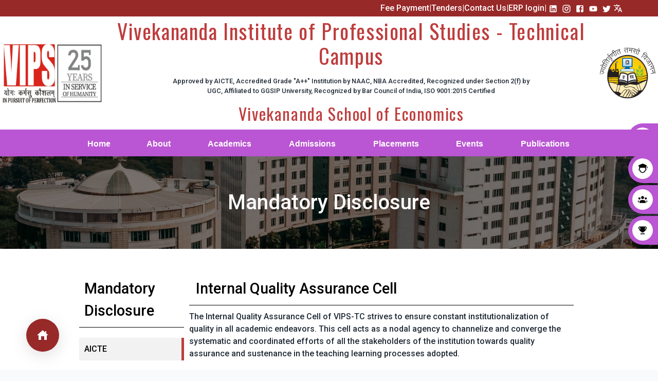

--- FILE ---
content_type: text/html; charset=utf-8
request_url: https://www.google.com/recaptcha/api2/anchor?ar=1&k=6LfOxBkpAAAAAPkVKINOsuDa4RQ76gfFny5RwGUn&co=aHR0cHM6Ly92aXBzLmVkdTo0NDM.&hl=en&v=PoyoqOPhxBO7pBk68S4YbpHZ&size=invisible&anchor-ms=20000&execute-ms=30000&cb=zfbnpd6ti5rp
body_size: 48691
content:
<!DOCTYPE HTML><html dir="ltr" lang="en"><head><meta http-equiv="Content-Type" content="text/html; charset=UTF-8">
<meta http-equiv="X-UA-Compatible" content="IE=edge">
<title>reCAPTCHA</title>
<style type="text/css">
/* cyrillic-ext */
@font-face {
  font-family: 'Roboto';
  font-style: normal;
  font-weight: 400;
  font-stretch: 100%;
  src: url(//fonts.gstatic.com/s/roboto/v48/KFO7CnqEu92Fr1ME7kSn66aGLdTylUAMa3GUBHMdazTgWw.woff2) format('woff2');
  unicode-range: U+0460-052F, U+1C80-1C8A, U+20B4, U+2DE0-2DFF, U+A640-A69F, U+FE2E-FE2F;
}
/* cyrillic */
@font-face {
  font-family: 'Roboto';
  font-style: normal;
  font-weight: 400;
  font-stretch: 100%;
  src: url(//fonts.gstatic.com/s/roboto/v48/KFO7CnqEu92Fr1ME7kSn66aGLdTylUAMa3iUBHMdazTgWw.woff2) format('woff2');
  unicode-range: U+0301, U+0400-045F, U+0490-0491, U+04B0-04B1, U+2116;
}
/* greek-ext */
@font-face {
  font-family: 'Roboto';
  font-style: normal;
  font-weight: 400;
  font-stretch: 100%;
  src: url(//fonts.gstatic.com/s/roboto/v48/KFO7CnqEu92Fr1ME7kSn66aGLdTylUAMa3CUBHMdazTgWw.woff2) format('woff2');
  unicode-range: U+1F00-1FFF;
}
/* greek */
@font-face {
  font-family: 'Roboto';
  font-style: normal;
  font-weight: 400;
  font-stretch: 100%;
  src: url(//fonts.gstatic.com/s/roboto/v48/KFO7CnqEu92Fr1ME7kSn66aGLdTylUAMa3-UBHMdazTgWw.woff2) format('woff2');
  unicode-range: U+0370-0377, U+037A-037F, U+0384-038A, U+038C, U+038E-03A1, U+03A3-03FF;
}
/* math */
@font-face {
  font-family: 'Roboto';
  font-style: normal;
  font-weight: 400;
  font-stretch: 100%;
  src: url(//fonts.gstatic.com/s/roboto/v48/KFO7CnqEu92Fr1ME7kSn66aGLdTylUAMawCUBHMdazTgWw.woff2) format('woff2');
  unicode-range: U+0302-0303, U+0305, U+0307-0308, U+0310, U+0312, U+0315, U+031A, U+0326-0327, U+032C, U+032F-0330, U+0332-0333, U+0338, U+033A, U+0346, U+034D, U+0391-03A1, U+03A3-03A9, U+03B1-03C9, U+03D1, U+03D5-03D6, U+03F0-03F1, U+03F4-03F5, U+2016-2017, U+2034-2038, U+203C, U+2040, U+2043, U+2047, U+2050, U+2057, U+205F, U+2070-2071, U+2074-208E, U+2090-209C, U+20D0-20DC, U+20E1, U+20E5-20EF, U+2100-2112, U+2114-2115, U+2117-2121, U+2123-214F, U+2190, U+2192, U+2194-21AE, U+21B0-21E5, U+21F1-21F2, U+21F4-2211, U+2213-2214, U+2216-22FF, U+2308-230B, U+2310, U+2319, U+231C-2321, U+2336-237A, U+237C, U+2395, U+239B-23B7, U+23D0, U+23DC-23E1, U+2474-2475, U+25AF, U+25B3, U+25B7, U+25BD, U+25C1, U+25CA, U+25CC, U+25FB, U+266D-266F, U+27C0-27FF, U+2900-2AFF, U+2B0E-2B11, U+2B30-2B4C, U+2BFE, U+3030, U+FF5B, U+FF5D, U+1D400-1D7FF, U+1EE00-1EEFF;
}
/* symbols */
@font-face {
  font-family: 'Roboto';
  font-style: normal;
  font-weight: 400;
  font-stretch: 100%;
  src: url(//fonts.gstatic.com/s/roboto/v48/KFO7CnqEu92Fr1ME7kSn66aGLdTylUAMaxKUBHMdazTgWw.woff2) format('woff2');
  unicode-range: U+0001-000C, U+000E-001F, U+007F-009F, U+20DD-20E0, U+20E2-20E4, U+2150-218F, U+2190, U+2192, U+2194-2199, U+21AF, U+21E6-21F0, U+21F3, U+2218-2219, U+2299, U+22C4-22C6, U+2300-243F, U+2440-244A, U+2460-24FF, U+25A0-27BF, U+2800-28FF, U+2921-2922, U+2981, U+29BF, U+29EB, U+2B00-2BFF, U+4DC0-4DFF, U+FFF9-FFFB, U+10140-1018E, U+10190-1019C, U+101A0, U+101D0-101FD, U+102E0-102FB, U+10E60-10E7E, U+1D2C0-1D2D3, U+1D2E0-1D37F, U+1F000-1F0FF, U+1F100-1F1AD, U+1F1E6-1F1FF, U+1F30D-1F30F, U+1F315, U+1F31C, U+1F31E, U+1F320-1F32C, U+1F336, U+1F378, U+1F37D, U+1F382, U+1F393-1F39F, U+1F3A7-1F3A8, U+1F3AC-1F3AF, U+1F3C2, U+1F3C4-1F3C6, U+1F3CA-1F3CE, U+1F3D4-1F3E0, U+1F3ED, U+1F3F1-1F3F3, U+1F3F5-1F3F7, U+1F408, U+1F415, U+1F41F, U+1F426, U+1F43F, U+1F441-1F442, U+1F444, U+1F446-1F449, U+1F44C-1F44E, U+1F453, U+1F46A, U+1F47D, U+1F4A3, U+1F4B0, U+1F4B3, U+1F4B9, U+1F4BB, U+1F4BF, U+1F4C8-1F4CB, U+1F4D6, U+1F4DA, U+1F4DF, U+1F4E3-1F4E6, U+1F4EA-1F4ED, U+1F4F7, U+1F4F9-1F4FB, U+1F4FD-1F4FE, U+1F503, U+1F507-1F50B, U+1F50D, U+1F512-1F513, U+1F53E-1F54A, U+1F54F-1F5FA, U+1F610, U+1F650-1F67F, U+1F687, U+1F68D, U+1F691, U+1F694, U+1F698, U+1F6AD, U+1F6B2, U+1F6B9-1F6BA, U+1F6BC, U+1F6C6-1F6CF, U+1F6D3-1F6D7, U+1F6E0-1F6EA, U+1F6F0-1F6F3, U+1F6F7-1F6FC, U+1F700-1F7FF, U+1F800-1F80B, U+1F810-1F847, U+1F850-1F859, U+1F860-1F887, U+1F890-1F8AD, U+1F8B0-1F8BB, U+1F8C0-1F8C1, U+1F900-1F90B, U+1F93B, U+1F946, U+1F984, U+1F996, U+1F9E9, U+1FA00-1FA6F, U+1FA70-1FA7C, U+1FA80-1FA89, U+1FA8F-1FAC6, U+1FACE-1FADC, U+1FADF-1FAE9, U+1FAF0-1FAF8, U+1FB00-1FBFF;
}
/* vietnamese */
@font-face {
  font-family: 'Roboto';
  font-style: normal;
  font-weight: 400;
  font-stretch: 100%;
  src: url(//fonts.gstatic.com/s/roboto/v48/KFO7CnqEu92Fr1ME7kSn66aGLdTylUAMa3OUBHMdazTgWw.woff2) format('woff2');
  unicode-range: U+0102-0103, U+0110-0111, U+0128-0129, U+0168-0169, U+01A0-01A1, U+01AF-01B0, U+0300-0301, U+0303-0304, U+0308-0309, U+0323, U+0329, U+1EA0-1EF9, U+20AB;
}
/* latin-ext */
@font-face {
  font-family: 'Roboto';
  font-style: normal;
  font-weight: 400;
  font-stretch: 100%;
  src: url(//fonts.gstatic.com/s/roboto/v48/KFO7CnqEu92Fr1ME7kSn66aGLdTylUAMa3KUBHMdazTgWw.woff2) format('woff2');
  unicode-range: U+0100-02BA, U+02BD-02C5, U+02C7-02CC, U+02CE-02D7, U+02DD-02FF, U+0304, U+0308, U+0329, U+1D00-1DBF, U+1E00-1E9F, U+1EF2-1EFF, U+2020, U+20A0-20AB, U+20AD-20C0, U+2113, U+2C60-2C7F, U+A720-A7FF;
}
/* latin */
@font-face {
  font-family: 'Roboto';
  font-style: normal;
  font-weight: 400;
  font-stretch: 100%;
  src: url(//fonts.gstatic.com/s/roboto/v48/KFO7CnqEu92Fr1ME7kSn66aGLdTylUAMa3yUBHMdazQ.woff2) format('woff2');
  unicode-range: U+0000-00FF, U+0131, U+0152-0153, U+02BB-02BC, U+02C6, U+02DA, U+02DC, U+0304, U+0308, U+0329, U+2000-206F, U+20AC, U+2122, U+2191, U+2193, U+2212, U+2215, U+FEFF, U+FFFD;
}
/* cyrillic-ext */
@font-face {
  font-family: 'Roboto';
  font-style: normal;
  font-weight: 500;
  font-stretch: 100%;
  src: url(//fonts.gstatic.com/s/roboto/v48/KFO7CnqEu92Fr1ME7kSn66aGLdTylUAMa3GUBHMdazTgWw.woff2) format('woff2');
  unicode-range: U+0460-052F, U+1C80-1C8A, U+20B4, U+2DE0-2DFF, U+A640-A69F, U+FE2E-FE2F;
}
/* cyrillic */
@font-face {
  font-family: 'Roboto';
  font-style: normal;
  font-weight: 500;
  font-stretch: 100%;
  src: url(//fonts.gstatic.com/s/roboto/v48/KFO7CnqEu92Fr1ME7kSn66aGLdTylUAMa3iUBHMdazTgWw.woff2) format('woff2');
  unicode-range: U+0301, U+0400-045F, U+0490-0491, U+04B0-04B1, U+2116;
}
/* greek-ext */
@font-face {
  font-family: 'Roboto';
  font-style: normal;
  font-weight: 500;
  font-stretch: 100%;
  src: url(//fonts.gstatic.com/s/roboto/v48/KFO7CnqEu92Fr1ME7kSn66aGLdTylUAMa3CUBHMdazTgWw.woff2) format('woff2');
  unicode-range: U+1F00-1FFF;
}
/* greek */
@font-face {
  font-family: 'Roboto';
  font-style: normal;
  font-weight: 500;
  font-stretch: 100%;
  src: url(//fonts.gstatic.com/s/roboto/v48/KFO7CnqEu92Fr1ME7kSn66aGLdTylUAMa3-UBHMdazTgWw.woff2) format('woff2');
  unicode-range: U+0370-0377, U+037A-037F, U+0384-038A, U+038C, U+038E-03A1, U+03A3-03FF;
}
/* math */
@font-face {
  font-family: 'Roboto';
  font-style: normal;
  font-weight: 500;
  font-stretch: 100%;
  src: url(//fonts.gstatic.com/s/roboto/v48/KFO7CnqEu92Fr1ME7kSn66aGLdTylUAMawCUBHMdazTgWw.woff2) format('woff2');
  unicode-range: U+0302-0303, U+0305, U+0307-0308, U+0310, U+0312, U+0315, U+031A, U+0326-0327, U+032C, U+032F-0330, U+0332-0333, U+0338, U+033A, U+0346, U+034D, U+0391-03A1, U+03A3-03A9, U+03B1-03C9, U+03D1, U+03D5-03D6, U+03F0-03F1, U+03F4-03F5, U+2016-2017, U+2034-2038, U+203C, U+2040, U+2043, U+2047, U+2050, U+2057, U+205F, U+2070-2071, U+2074-208E, U+2090-209C, U+20D0-20DC, U+20E1, U+20E5-20EF, U+2100-2112, U+2114-2115, U+2117-2121, U+2123-214F, U+2190, U+2192, U+2194-21AE, U+21B0-21E5, U+21F1-21F2, U+21F4-2211, U+2213-2214, U+2216-22FF, U+2308-230B, U+2310, U+2319, U+231C-2321, U+2336-237A, U+237C, U+2395, U+239B-23B7, U+23D0, U+23DC-23E1, U+2474-2475, U+25AF, U+25B3, U+25B7, U+25BD, U+25C1, U+25CA, U+25CC, U+25FB, U+266D-266F, U+27C0-27FF, U+2900-2AFF, U+2B0E-2B11, U+2B30-2B4C, U+2BFE, U+3030, U+FF5B, U+FF5D, U+1D400-1D7FF, U+1EE00-1EEFF;
}
/* symbols */
@font-face {
  font-family: 'Roboto';
  font-style: normal;
  font-weight: 500;
  font-stretch: 100%;
  src: url(//fonts.gstatic.com/s/roboto/v48/KFO7CnqEu92Fr1ME7kSn66aGLdTylUAMaxKUBHMdazTgWw.woff2) format('woff2');
  unicode-range: U+0001-000C, U+000E-001F, U+007F-009F, U+20DD-20E0, U+20E2-20E4, U+2150-218F, U+2190, U+2192, U+2194-2199, U+21AF, U+21E6-21F0, U+21F3, U+2218-2219, U+2299, U+22C4-22C6, U+2300-243F, U+2440-244A, U+2460-24FF, U+25A0-27BF, U+2800-28FF, U+2921-2922, U+2981, U+29BF, U+29EB, U+2B00-2BFF, U+4DC0-4DFF, U+FFF9-FFFB, U+10140-1018E, U+10190-1019C, U+101A0, U+101D0-101FD, U+102E0-102FB, U+10E60-10E7E, U+1D2C0-1D2D3, U+1D2E0-1D37F, U+1F000-1F0FF, U+1F100-1F1AD, U+1F1E6-1F1FF, U+1F30D-1F30F, U+1F315, U+1F31C, U+1F31E, U+1F320-1F32C, U+1F336, U+1F378, U+1F37D, U+1F382, U+1F393-1F39F, U+1F3A7-1F3A8, U+1F3AC-1F3AF, U+1F3C2, U+1F3C4-1F3C6, U+1F3CA-1F3CE, U+1F3D4-1F3E0, U+1F3ED, U+1F3F1-1F3F3, U+1F3F5-1F3F7, U+1F408, U+1F415, U+1F41F, U+1F426, U+1F43F, U+1F441-1F442, U+1F444, U+1F446-1F449, U+1F44C-1F44E, U+1F453, U+1F46A, U+1F47D, U+1F4A3, U+1F4B0, U+1F4B3, U+1F4B9, U+1F4BB, U+1F4BF, U+1F4C8-1F4CB, U+1F4D6, U+1F4DA, U+1F4DF, U+1F4E3-1F4E6, U+1F4EA-1F4ED, U+1F4F7, U+1F4F9-1F4FB, U+1F4FD-1F4FE, U+1F503, U+1F507-1F50B, U+1F50D, U+1F512-1F513, U+1F53E-1F54A, U+1F54F-1F5FA, U+1F610, U+1F650-1F67F, U+1F687, U+1F68D, U+1F691, U+1F694, U+1F698, U+1F6AD, U+1F6B2, U+1F6B9-1F6BA, U+1F6BC, U+1F6C6-1F6CF, U+1F6D3-1F6D7, U+1F6E0-1F6EA, U+1F6F0-1F6F3, U+1F6F7-1F6FC, U+1F700-1F7FF, U+1F800-1F80B, U+1F810-1F847, U+1F850-1F859, U+1F860-1F887, U+1F890-1F8AD, U+1F8B0-1F8BB, U+1F8C0-1F8C1, U+1F900-1F90B, U+1F93B, U+1F946, U+1F984, U+1F996, U+1F9E9, U+1FA00-1FA6F, U+1FA70-1FA7C, U+1FA80-1FA89, U+1FA8F-1FAC6, U+1FACE-1FADC, U+1FADF-1FAE9, U+1FAF0-1FAF8, U+1FB00-1FBFF;
}
/* vietnamese */
@font-face {
  font-family: 'Roboto';
  font-style: normal;
  font-weight: 500;
  font-stretch: 100%;
  src: url(//fonts.gstatic.com/s/roboto/v48/KFO7CnqEu92Fr1ME7kSn66aGLdTylUAMa3OUBHMdazTgWw.woff2) format('woff2');
  unicode-range: U+0102-0103, U+0110-0111, U+0128-0129, U+0168-0169, U+01A0-01A1, U+01AF-01B0, U+0300-0301, U+0303-0304, U+0308-0309, U+0323, U+0329, U+1EA0-1EF9, U+20AB;
}
/* latin-ext */
@font-face {
  font-family: 'Roboto';
  font-style: normal;
  font-weight: 500;
  font-stretch: 100%;
  src: url(//fonts.gstatic.com/s/roboto/v48/KFO7CnqEu92Fr1ME7kSn66aGLdTylUAMa3KUBHMdazTgWw.woff2) format('woff2');
  unicode-range: U+0100-02BA, U+02BD-02C5, U+02C7-02CC, U+02CE-02D7, U+02DD-02FF, U+0304, U+0308, U+0329, U+1D00-1DBF, U+1E00-1E9F, U+1EF2-1EFF, U+2020, U+20A0-20AB, U+20AD-20C0, U+2113, U+2C60-2C7F, U+A720-A7FF;
}
/* latin */
@font-face {
  font-family: 'Roboto';
  font-style: normal;
  font-weight: 500;
  font-stretch: 100%;
  src: url(//fonts.gstatic.com/s/roboto/v48/KFO7CnqEu92Fr1ME7kSn66aGLdTylUAMa3yUBHMdazQ.woff2) format('woff2');
  unicode-range: U+0000-00FF, U+0131, U+0152-0153, U+02BB-02BC, U+02C6, U+02DA, U+02DC, U+0304, U+0308, U+0329, U+2000-206F, U+20AC, U+2122, U+2191, U+2193, U+2212, U+2215, U+FEFF, U+FFFD;
}
/* cyrillic-ext */
@font-face {
  font-family: 'Roboto';
  font-style: normal;
  font-weight: 900;
  font-stretch: 100%;
  src: url(//fonts.gstatic.com/s/roboto/v48/KFO7CnqEu92Fr1ME7kSn66aGLdTylUAMa3GUBHMdazTgWw.woff2) format('woff2');
  unicode-range: U+0460-052F, U+1C80-1C8A, U+20B4, U+2DE0-2DFF, U+A640-A69F, U+FE2E-FE2F;
}
/* cyrillic */
@font-face {
  font-family: 'Roboto';
  font-style: normal;
  font-weight: 900;
  font-stretch: 100%;
  src: url(//fonts.gstatic.com/s/roboto/v48/KFO7CnqEu92Fr1ME7kSn66aGLdTylUAMa3iUBHMdazTgWw.woff2) format('woff2');
  unicode-range: U+0301, U+0400-045F, U+0490-0491, U+04B0-04B1, U+2116;
}
/* greek-ext */
@font-face {
  font-family: 'Roboto';
  font-style: normal;
  font-weight: 900;
  font-stretch: 100%;
  src: url(//fonts.gstatic.com/s/roboto/v48/KFO7CnqEu92Fr1ME7kSn66aGLdTylUAMa3CUBHMdazTgWw.woff2) format('woff2');
  unicode-range: U+1F00-1FFF;
}
/* greek */
@font-face {
  font-family: 'Roboto';
  font-style: normal;
  font-weight: 900;
  font-stretch: 100%;
  src: url(//fonts.gstatic.com/s/roboto/v48/KFO7CnqEu92Fr1ME7kSn66aGLdTylUAMa3-UBHMdazTgWw.woff2) format('woff2');
  unicode-range: U+0370-0377, U+037A-037F, U+0384-038A, U+038C, U+038E-03A1, U+03A3-03FF;
}
/* math */
@font-face {
  font-family: 'Roboto';
  font-style: normal;
  font-weight: 900;
  font-stretch: 100%;
  src: url(//fonts.gstatic.com/s/roboto/v48/KFO7CnqEu92Fr1ME7kSn66aGLdTylUAMawCUBHMdazTgWw.woff2) format('woff2');
  unicode-range: U+0302-0303, U+0305, U+0307-0308, U+0310, U+0312, U+0315, U+031A, U+0326-0327, U+032C, U+032F-0330, U+0332-0333, U+0338, U+033A, U+0346, U+034D, U+0391-03A1, U+03A3-03A9, U+03B1-03C9, U+03D1, U+03D5-03D6, U+03F0-03F1, U+03F4-03F5, U+2016-2017, U+2034-2038, U+203C, U+2040, U+2043, U+2047, U+2050, U+2057, U+205F, U+2070-2071, U+2074-208E, U+2090-209C, U+20D0-20DC, U+20E1, U+20E5-20EF, U+2100-2112, U+2114-2115, U+2117-2121, U+2123-214F, U+2190, U+2192, U+2194-21AE, U+21B0-21E5, U+21F1-21F2, U+21F4-2211, U+2213-2214, U+2216-22FF, U+2308-230B, U+2310, U+2319, U+231C-2321, U+2336-237A, U+237C, U+2395, U+239B-23B7, U+23D0, U+23DC-23E1, U+2474-2475, U+25AF, U+25B3, U+25B7, U+25BD, U+25C1, U+25CA, U+25CC, U+25FB, U+266D-266F, U+27C0-27FF, U+2900-2AFF, U+2B0E-2B11, U+2B30-2B4C, U+2BFE, U+3030, U+FF5B, U+FF5D, U+1D400-1D7FF, U+1EE00-1EEFF;
}
/* symbols */
@font-face {
  font-family: 'Roboto';
  font-style: normal;
  font-weight: 900;
  font-stretch: 100%;
  src: url(//fonts.gstatic.com/s/roboto/v48/KFO7CnqEu92Fr1ME7kSn66aGLdTylUAMaxKUBHMdazTgWw.woff2) format('woff2');
  unicode-range: U+0001-000C, U+000E-001F, U+007F-009F, U+20DD-20E0, U+20E2-20E4, U+2150-218F, U+2190, U+2192, U+2194-2199, U+21AF, U+21E6-21F0, U+21F3, U+2218-2219, U+2299, U+22C4-22C6, U+2300-243F, U+2440-244A, U+2460-24FF, U+25A0-27BF, U+2800-28FF, U+2921-2922, U+2981, U+29BF, U+29EB, U+2B00-2BFF, U+4DC0-4DFF, U+FFF9-FFFB, U+10140-1018E, U+10190-1019C, U+101A0, U+101D0-101FD, U+102E0-102FB, U+10E60-10E7E, U+1D2C0-1D2D3, U+1D2E0-1D37F, U+1F000-1F0FF, U+1F100-1F1AD, U+1F1E6-1F1FF, U+1F30D-1F30F, U+1F315, U+1F31C, U+1F31E, U+1F320-1F32C, U+1F336, U+1F378, U+1F37D, U+1F382, U+1F393-1F39F, U+1F3A7-1F3A8, U+1F3AC-1F3AF, U+1F3C2, U+1F3C4-1F3C6, U+1F3CA-1F3CE, U+1F3D4-1F3E0, U+1F3ED, U+1F3F1-1F3F3, U+1F3F5-1F3F7, U+1F408, U+1F415, U+1F41F, U+1F426, U+1F43F, U+1F441-1F442, U+1F444, U+1F446-1F449, U+1F44C-1F44E, U+1F453, U+1F46A, U+1F47D, U+1F4A3, U+1F4B0, U+1F4B3, U+1F4B9, U+1F4BB, U+1F4BF, U+1F4C8-1F4CB, U+1F4D6, U+1F4DA, U+1F4DF, U+1F4E3-1F4E6, U+1F4EA-1F4ED, U+1F4F7, U+1F4F9-1F4FB, U+1F4FD-1F4FE, U+1F503, U+1F507-1F50B, U+1F50D, U+1F512-1F513, U+1F53E-1F54A, U+1F54F-1F5FA, U+1F610, U+1F650-1F67F, U+1F687, U+1F68D, U+1F691, U+1F694, U+1F698, U+1F6AD, U+1F6B2, U+1F6B9-1F6BA, U+1F6BC, U+1F6C6-1F6CF, U+1F6D3-1F6D7, U+1F6E0-1F6EA, U+1F6F0-1F6F3, U+1F6F7-1F6FC, U+1F700-1F7FF, U+1F800-1F80B, U+1F810-1F847, U+1F850-1F859, U+1F860-1F887, U+1F890-1F8AD, U+1F8B0-1F8BB, U+1F8C0-1F8C1, U+1F900-1F90B, U+1F93B, U+1F946, U+1F984, U+1F996, U+1F9E9, U+1FA00-1FA6F, U+1FA70-1FA7C, U+1FA80-1FA89, U+1FA8F-1FAC6, U+1FACE-1FADC, U+1FADF-1FAE9, U+1FAF0-1FAF8, U+1FB00-1FBFF;
}
/* vietnamese */
@font-face {
  font-family: 'Roboto';
  font-style: normal;
  font-weight: 900;
  font-stretch: 100%;
  src: url(//fonts.gstatic.com/s/roboto/v48/KFO7CnqEu92Fr1ME7kSn66aGLdTylUAMa3OUBHMdazTgWw.woff2) format('woff2');
  unicode-range: U+0102-0103, U+0110-0111, U+0128-0129, U+0168-0169, U+01A0-01A1, U+01AF-01B0, U+0300-0301, U+0303-0304, U+0308-0309, U+0323, U+0329, U+1EA0-1EF9, U+20AB;
}
/* latin-ext */
@font-face {
  font-family: 'Roboto';
  font-style: normal;
  font-weight: 900;
  font-stretch: 100%;
  src: url(//fonts.gstatic.com/s/roboto/v48/KFO7CnqEu92Fr1ME7kSn66aGLdTylUAMa3KUBHMdazTgWw.woff2) format('woff2');
  unicode-range: U+0100-02BA, U+02BD-02C5, U+02C7-02CC, U+02CE-02D7, U+02DD-02FF, U+0304, U+0308, U+0329, U+1D00-1DBF, U+1E00-1E9F, U+1EF2-1EFF, U+2020, U+20A0-20AB, U+20AD-20C0, U+2113, U+2C60-2C7F, U+A720-A7FF;
}
/* latin */
@font-face {
  font-family: 'Roboto';
  font-style: normal;
  font-weight: 900;
  font-stretch: 100%;
  src: url(//fonts.gstatic.com/s/roboto/v48/KFO7CnqEu92Fr1ME7kSn66aGLdTylUAMa3yUBHMdazQ.woff2) format('woff2');
  unicode-range: U+0000-00FF, U+0131, U+0152-0153, U+02BB-02BC, U+02C6, U+02DA, U+02DC, U+0304, U+0308, U+0329, U+2000-206F, U+20AC, U+2122, U+2191, U+2193, U+2212, U+2215, U+FEFF, U+FFFD;
}

</style>
<link rel="stylesheet" type="text/css" href="https://www.gstatic.com/recaptcha/releases/PoyoqOPhxBO7pBk68S4YbpHZ/styles__ltr.css">
<script nonce="Nu_8DWhnEN8ILV5OnZezxA" type="text/javascript">window['__recaptcha_api'] = 'https://www.google.com/recaptcha/api2/';</script>
<script type="text/javascript" src="https://www.gstatic.com/recaptcha/releases/PoyoqOPhxBO7pBk68S4YbpHZ/recaptcha__en.js" nonce="Nu_8DWhnEN8ILV5OnZezxA">
      
    </script></head>
<body><div id="rc-anchor-alert" class="rc-anchor-alert"></div>
<input type="hidden" id="recaptcha-token" value="[base64]">
<script type="text/javascript" nonce="Nu_8DWhnEN8ILV5OnZezxA">
      recaptcha.anchor.Main.init("[\x22ainput\x22,[\x22bgdata\x22,\x22\x22,\[base64]/[base64]/MjU1Ong/[base64]/[base64]/[base64]/[base64]/[base64]/[base64]/[base64]/[base64]/[base64]/[base64]/[base64]/[base64]/[base64]/[base64]/[base64]\\u003d\x22,\[base64]\x22,\x22w75hwqfDlsOaS8OXw5rDlMOUYMOvdsOaY8Kwwr3DlnDDrCADWh8EwoXCl8K/[base64]/DnlVXccKzw5nDtsOfBcK4w6JfG0E3HcO/wp/CuBTDpD7CgsOCeUNEwo4NwpZYd8KsehDCosOOw77CrBHCp0pDw4nDjknDhCTCgRVHwovDr8OowoEGw6kFQMKiKGrClsKqAMOhwpzDkwkQwozDisKBARUcRMOhBWYNQMO6X3XDl8Kew6HDrGtzJQoOw77CkMOZw4RmwonDnlrClgJ/w7zCnxlQwrgDZiUlUm/Ck8K/w7bCr8Kuw7IIHDHCpwJQwolhPcKbc8K1wqrCgBQFSDrCi27DiXcJw6kKw5nDqCtEYntRP8Kgw4pMw6xSwrIYw4vDrSDCrTDCvMKKwq/DuTg/ZsKtwrvDjxkcRsO7w47DnsKXw6vDom/CgVNUbcOlFcKnAcKbw4fDn8KmDxl4wp/CjMO/[base64]/[base64]/DlwdQwpBew6pCwrp4E8K6wovDm8OEUMKqwrvCtAXDpsKTWsKawr3Co8O1w7DCqsKjw69SwosJwo5SbBLCsDTDkU8NdMKlcMK4PsO8wrrDq1hUw4ZhViLCkTYqw6ElIynDrMK8wobDicKwwrDDsDBfw5TDosOkLsO2w71mw7I/G8K1w71wOcKqw5zDkWDCvcK8w6nCsCQYGcKTwqZgMSzDrsOLCkLCncKKJ0BHRxLDvWXCmnJGw5EpTsKvf8Ovw6LClcKHIVDDisOsw5DCm8Ojwp1gwqFAV8KUwojCtMK+w5rDlGDDosKNAyx/TW/DvsK8wqA+JQoMwo/[base64]/DvcKwwqAEwqbDiEXDtHPCrsK8XMKRPAQjIcKDwoZFwrnCgwPDhcK3I8OuUVPCkcK5XMKawokgGGxAFGFpW8KSTn/[base64]/DMOZwp1hSB0kw6XCrMOiMAjCscOaw7HDr0fDjsKCKkc1wohOw6o8YsOmwr1zcnPCuwhwwqYJbcOqW1/CmQXChhzCo3heLMKeOMKpccODGcO2QMO3w7YlPFt4HzzCjcONSh/DlsKlw7PDgzjCuMOiw4xeSi/DvUbCg31Gw5c6RsKCa8Okwp9PdXQzZ8OgwoBkA8KeeznDgQ/DmTcNJwoUaMKQwqZ4VMKTwrVlwqRDw4PChGtowp5bUDXDn8OPW8O0OizDlD1yV2bDm2PCosOiecOqHRMicF/DkMOOwqbDqSzCuTkuwqTCpBHCs8KSw7XDrcOHGMOaw53DnsKlUQQvPsK1woDDtkNww4bDg0LDqcOjE1/DsltsV2Zpw5/Cnn3CtcKTwrHDv0t3wooHw5VOwpE5bm/DrQvDjcKwwp/DqsKjbsK8WiJAWzDDmMK9HBTCpXsCwpjDqloIw5grO3R9eAlVwrvCgsKoDQ06wrHCrmJaw7wqwrLCrsKEVwLDn8KMwp3CpSrDvStEw7HCvsK2JsKjw4rCt8O6w5B0wpxxNMO5E8OdDcOhwq/DhcKPw6zDh0/CgAnDjMOtCsKYw6nCrsOBesOiwqxhYgfCnDPDpmhSwqvCmjJyw5DDiMOTKsOMVcOmGgzDqWLCscOZNMOew5JTw5TDucOIwrjCsB1rA8OMAgHCsmzDgAPCoXLDiSkswpQ/[base64]/[base64]/CqXTCiMO+Gn/CplnDo8OxB8O1MsKKw57CnXAqwrggwpExVcKIwpBJw63Dt1HDoMOoTDPChhd1dMOQEEnDvwQnOlxHS8Krwq7CoMO6w4VxLFzCr8KnYj9sw50+CFbDo3LCkMOAQMKHasOXbsKEw7DCizLDv3fCr8Kuwrkaw41UK8OgwoPClizCn1DDgwTCuFbDjjDDg1/DuD9yV3fDvHsdUQsAOsK3amjDgsObwrfDscK/wpFsw54Uw5bDi0zCizh0N8KrKAssbTjCicOzACvDosOMwqvDmzNbOH7CnsKxwrVkX8OYwrwbwokEHMOAURArCMOLw5RRYXU/wqgcNMKwwokiwrMmBsO6WUnDp8Otw49Cw5TCusOWVcK6w7VYFMOTd2/CpFzCr1nDmHp/w6wtZCVoITfDoAoIJMOVwp8cw5HCu8OUw6jCqnA4cMOeYMO5BF1kOMKww7BpwrPDtDlywrtuwpVdwojDgD9He0hUEcKtw4LDrhbCscOCwpjDnSDCg0XDqH0/worDiyB7wr3CkDoFdMOwGVEoD8K2WcKWByPDs8K3F8OkwojCkMKyOwkJwoRJblNew6BZw4LCp8Ocw5zCiATDocKww410YMOHHW/Ck8KUQ30iw6XClkTCpcOqOMKPfAZqITfDkMO/[base64]/DrsOQwp/Cm8KcMkrDl2/ChF/CmsKUw7Z+NcKpfsKpw7R8ZjXCrFHCpUQSwq9dHBjCm8Kdw4jDqhYIByVawpNFwrldwpRqPD7DmUXDuFFiwphgwqMPw5d/w7DDiEbDmcKgwp/DosKlahBgw5fCmCTCpMKKw7nCkyHCp1UEfEpjw7vDuz/DoSRlccOrW8OzwrY/a8OVwpHCk8K4NcOBanZQLCYoUMKHScK5wrd5E2HCicOwwoUONCEaw6wHfSvChEHDuXALw4vDt8K5MAPDljt0A8KyJcOJw43CiQ0pw54Uw5vCjQc7U8OQwqzDnMO3w4rDp8KTwolTBMKXwr4dwprDqRtJWVp4PMKMwpLDmcOHwoTCg8OUGHIAe2FLFcK/woZLw7RxwrnDvsONw4HCpWRew6dDwq7DpMOEw7PCjsK/OD1gwosIPwciw6HDnyY4woVKwpLCgsKqwrJ5ZW4lZsO4wrJkwpgRUg5Ve8KHw50XYAstaxDCo3/DjQcmw7jCr27DnsOCDU1BZMKSwoXDlTLCtR4sMBvDicO3wq4Vwr1PDcK2w4bDkMKvwofDjcO9wp/ChsKIC8OZwrfCuy3CocKIwqYSW8KmPXNrwpjCk8OLw7nCry7DrGFYw5jDgHEYwqV0w6jCm8K9EB/[base64]/DrS4Ww5vDgcKWX2IZRMK9wr0Fw4IDJgvCncKff8K/dWvCgV7DnsKwwoRPL0t6W09awoQDwoRGw4LDhcKVw6LDjzvCnABVb8KLw4YjM0LCvcOvwpBpKSsYwpMpbcKFUlTCsggYw5HDsknCkVkmXEEvHhrDhDMqwrXDkMOGIA1caMKdwqhgQcKjwq7DtRY/UEVAVcOBRsK0wpHDj8OnwpMMwqXChiPCu8Kmwrcpwo52w4I6HmbDm2xxw5/CuFbCmMKOWcK7w5g/wpnCp8OAbcOEc8O7w544elbCjBNyIMKEYcOZGMKCwo8OMmXCnsOjTcKTw5rDuMObwrIcJApuw6LCmsKZfMOewoU1O1/DhAzCmcOHWMKtDiUKwrrDocOsw6pjXcObwpEfB8OFw6wQFcOiw4oaCsK9a2kpwpFfw5TCl8KpwrnCmcOwecOZwpjDh3NUw6DChVrCk8KNZ8Kfd8Oaw5U5UMK/QMKgwqo2VsOuw7HDpMKXG0Q4w5Z1AcOQwpR2w51iw6zCixDCmXjCvMKfwqfCncOTwpfChiTDjsKXw6/[base64]/w5Mow5LCsVTCi8OAwp3CgWEvwo7CrlsJw5rCngkgIiTCmDzDp8KFw5kLw5zCrsOLw5LDjMKyw6dZbysnIMKgHVgew5PCusOuF8OUKcO0P8Oow4/CjzV8KMOCf8KrwrBAw77CgG3DoQHDksKYw6nCvFNfIMKeOX5VPSrChcO1wrsNw4vCusKpI3HCiRoGfcO8w6FZw4IfwpdhwqvDkcOIbknDgsKHwrTDtG/DkcK7A8OKw69tw6TDhEvCsMORAMKCX1llPcKcwpTDvnMTScKGSMKWwoJyb8KsPQUxL8OTL8Orw4vDgB9/KhQSw7TCmsKNNFzDscKBw4PDmEfCn2bDpFfCvmMSw5rCs8KUw77CsDI6Lzdawqt4fMKtwrMMwrbDnC/[base64]/NcOFw7LDrMOJSgzDvMO+wrjCg8OZaMKawoHDosOMw5tdwpc7ST8Fw4daagcpegPDg2PChsOcR8KeYMOyw5cVI8OrCsONw48Uwr/[base64]/wotXw5wqX8KdMMKuwoHCoGpIw5Y7wpLDhyc3wqTDj8KQfwzCv8OPZcOrABsyA1bCjG9Gwo3DvMO+dsOhwr/[base64]/DjALCo8K+dTwJw7tvWCTCvno5wpYkJMOawqZ4FsK/ex3ClHpqwowIw4zDn0JYwo4JJsOtEH3CuBTCr1ZtPB1Kwpkywq7Ck0lSwrxvw51scC3CoMOyHcOWwrDCkWgCTh4oOxrDu8KUw5zCk8KGwq56bcO5K012wonDqiFzw57Cq8KPFDLDtsKawrcfCHHCgDR0w4Ygwr3CiHRsFMO/b0Jrw61YC8KCwqcJwoJZXcOzf8Ovw7dyDQ/DgQPCt8KOdMKZFsKVAsKcw5TCjMKNwpE/w4LDqG0Hw67DvxrCt3J+w5kQLsOKAyHCjsOQwqPDl8O/[base64]/CoMOowrhCwrVSwr3DiHFaw6/[base64]/DvsKLwoTDow3DvTvDncK0wp/DgsKjw5/[base64]/wqfCgwzCtiPCpcOKTMK3wqpQwr7DqcKNw5PDuGxybsKuNMK7w5vCkMOEDThAHF3CilAOwqrDuWUMw5vCp07CjVxRw5oSBE7CjsKwwrQxw6XCqmt9GMKhW8OTQ8KLaQYCCcKocMOGw5NsWQLCk1/CnsKfAV1WJh9kwqsxBMKmw5dNw4HCr2lrw4rDsgnDo8Oew6nCsRrCljnDkgFYwrjDkWkcS8OVIX/CkhfDmcK/[base64]/Ck8KFw6EMw6ctw6kQbcKrfxtDwrXDjcOCw7PCusKbwqfDmSLDvnrDuMOTw6IbwojCtcOAa8OgwrdRa8Oxw4LCuBMUCMKPwp4Mw5Bcwp/DtcKEw7xoBcK6CsKhwrzDlifCsWPDvlJFby4KInTCq8KyH8OFC2JsDX3DlQtdEiVPw6tkIE/DhhJNfVnDrHJ9w5stw51mNcOjScOvwqfDrsOffMK5w40dGiMTfsKawr7DsMOvwr4ew6IJw6nDhMKobcOfwpwza8KnwpMPw6rDucOfw5JDXMK3JcOgYcOQw5JFwqtVw7VAw6fCpzAGw5rDv8KDw79CN8K5BhrCg8KXfBrCimvDs8Oiwq/DrSw2w7vCn8OVRMOrYcOUwrwVRX1cw6jDnMOtwoA6a0zDv8KCwpDCmThow5XDgcOGfFTDn8OiEgvCn8OXEQLCm0s/[base64]/[base64]/CvBXDh3F4InczCVnDgsOcHMO7d8KCecK2wo0BfWRYCTTCjh3ChQlZwqzDriNQcsKcw6LDrMKCwo0yw515wpvCssKlwrbChcKQOsKpw4/CjcOcwrgtNT7CiMKFwq7DvMKYLzvDrMO/wq3Cg8KsLxLCviwMwp8MN8Kcwp7CggBFw6oLYMOOSWEqfn9FwqDDukJwPcOFbcOAFmIgDn1hDcOWw7fCkcK/dcK7LC1lIkbCoSNLVzDCrsOBwpzCp0LDrmDDisOMw77CgSjDg1jCjsOCFMKqEsKrwqrCjMOIFMK+ZcOuw5vCsgvCo1/[base64]/w7XCng/DuGgOAsKkw5oEEcKKwokxw7XCpsOyDhBlw7nCpWDCgTTDgDfCl150EsO2acOhw6wHw7DDggttwofCg8KPw5TCkhjCpRBkZwjDnMOaw5kBG21/CcKbw4jDlDnDlB5wVyLCo8Ktw7LChMKMQsO/w4/[base64]/Du0bDtcK1w5DDhQnCgcKtw5zDi8OfGk/[base64]/[base64]/Du0Rlw5xXAjLCmMOrwoBhccOsMcKROHV1wpbDlnYbw49eXFPCjsOgJncXwqxTw7jDpMKEwowZw63CicOuFcKKw74kV1xKKzN3fsO9OMK0woIgw4lfw4dDN8KsQAZ8VzM6w5zCrwbDvcOOEiksDWIZw7PCqkFdRXpKIEzDtknCrg8GfEUmw7DDnk/CgT9dQ04henlxMcKdw5VgfyjCu8Kuwqx0wptTQMKcJcKDJEFRCsK7w59Xwq18woPCuMODaMObNlnDmMOvMsKSwr/CsWRqw5bDrlfDvTbCosOow6bDqcOLwpoqw689LgAZwokEXzlpwp/DlMOiN8KLw7nClMK8w6ZZEcKYER5ew4wtDcOGw6Vvw5N5IMKxwrNtwoUMwoTCv8K/[base64]/w6LCj2nCjsKqaG/Dr0LDjxnDvG7CicOGw4p7w4DCmRnDgnEgwrIYw7hWJMKGe8Kdw41ywr54wojCkEvDq0oVw77CpDjClEvDsAQCwoHDusKnw7JCXQzDsQ3CpMOtw587w7DDtMKSwo7CqlnCoMOLwovDr8Ovw64dCx/CtC3DqCsuK2/CuGofw5UNw6vChU3ClEfDr8KjwoDCpwATwprCpsK4wqwxX8KuwqhOLX7DqEAlR8KMw7ATw4/CrsOQwozDn8OFeAXDvsK7wpvCiBvCuMKPOsKZw6zCi8KAwoHChz0dHcKQMnQww458wq9OwqAVw5h5w6vDuW4AUsO4woY2w7Z/Ly0jwqDDpjLDs8KNw63Cij7DmcObw53DncOue0oUMHBwEWpcOMKCw6jCh8KrwrZPcXgSKcOTwpMKdg7DplNpORjDgylVFHsuwoTDkcKzDzMqw55ow54gw6bDnkDDpcOsG2DDg8O3w7h4w5UUwrs/w4HCswxZJcKOZMKDw6djw5Q4WMOmTjYsfXrCiyjDpcOWwqTDh0Bbw4rClnrDncKbEFjCh8OndcO2w5IEGk/CjFA0bQ3DmcK2Y8ObwqAmwpJSNjJXw7PCpMK7JsK9wpt8wqXCisKiFsOKSyJowoY8bMKvwoDDmxTDvMO6Q8OYckLDklFLB8KOwrA7w7vDpcOkKnFDLHBowrphw6gREcKqwp4WworDiklawobCl1lrwo/[base64]/[base64]/UVkFwoQMw4UwTMKSw6MfTyfDgcKDw4jCrMOAJMOQwr1RAxrCtXbDgMKSEcO6wqHDlsKswrDDpcOFw7HCgERTwrg6eFnCuRN+ek/[base64]/Dn8KQwrXCtsO1wpNHw4hXAXfDiWjCoTvDnQfDoQLCmcOxH8Khb8K5w7fDhkdnZlDCpsOkwr5fw4JHYmTCuiY0XjgJw6Y8ARFBwokCw6bDhMKKwrpyRcOWwoBbNWppVGzDt8Kca8OHXcOteCVtwrBhKMKMc3R7wqMLwpMMwrfDuMOkwp91XQ7DpcKTw6/DkANFCn5Xa8KXFn/DvMKewqNzZ8KCP2xKDMOjb8KdwqFgOz8/[base64]/[base64]/[base64]/[base64]/CjhILw5HDq8OXWSdZwrkjw4/DksOWBcO/w5HDijwPw6/DscKkBHPCt8Kew5DClQwbK3Z8w7NJLsK3CQPCgibCs8KrAMKfWMOpwrXDiwvCg8OYQcKgwqjDtcKLCMOEwpNTw5TDjjZvcMKJwoVHPDTCk3jDk8KkwoDDusO1w7pLwo/CkUNCLcODwrp5w7V4w5xaw57CjcK8E8KowrXDqsKlV0IQYxzDv2hnKsKIw68teXEXXR3DqgjCtMKowqEkO8KfwqkweMOUwoXDhcK/QsO3wr1Aw4Etw6vCh3PCmxvDqMO3K8OgcsKkwpfDpUtbYTMTwqjCgMOSdsKNwqwOGcKidRbCtsKQw5jDmUXCn8O1w6/[base64]/CuyfCmWs1wq/DjQJjwpDCoMKFeU1EMMOBDi5jK13DpcKnR8Kkwr3CnsO4dXA2woFnM8KFVsOQVcOiCcO6DMO0woPDqsOAIFLCoDB5w6jCmcKjRsKHw6Vuw6zDvMO8OBNNU8KdwoTCqsKAbiRqDcOvwqFkw6PDljDDmcK5wqZ/dMOUaMOyI8O4wpfCvMOHAUtYw7Rvw54dwojDk1zClMK/[base64]/[base64]/w59TTnnCjMKww7VjXRxkY2kdYG9gaMOPZFwCw4Fyw6bCnMO2w55MLnVRw684fygqwprCuMOuO0XDkmRQTsOhUV5lIsOcw5jCmcK/w7gDDMOfb1wyRcKMYMO4w5snTMOcFCPDuMK7w6fCkcOCPsKqUCrDu8O1w4nCjw3CosKYw6VPwpkswq/Dr8OMw4wtOWxTWsKswo14w4nCglA4wrY9FsOzw6wHwqBzCcOKT8OAw5fDvsKaTsOdwoUnw4fDlsKGFBYPAsKXLyfCkcO3wo8/w4FKwp8FwrHDpMKleMKHw4TCv8OvwrA+dnfDj8KCw4TCncKSGnJ/w6XDtcKhO3TCjsODwpjDicOJw7DCrsObw6MPw4/CoMORfsOqQMKBKQ3DmQ7CqsKbQ3XCqcODwo3Dq8OyBkwYLHEDw7RDwqVow4JVwr5RDUHCqHDDkiHCvEctWcO/[base64]/DrTBnIljCnsOtwrzDk8K5wqLChMOZwq7CgxJXd39twrHDsEplb2xBGB8UAcOewqzCjUQTwoTDuistwrx0RMOXPMOpwq3Dv8OTQQDDh8KfFENewrHDqsOTQwU4w4MrLMO6w47Du8KywoVowoo/w5LDgsOLH8OuNlE9MsOqwo4Gwq/CqsKDZMOiwpHDjWvDksKdTcKkacKaw79iw5rDlwVlw4/[base64]/CvUYwwqbDp1zDocOuw5XDoHViw7pGM8OQw4vCikkiwpTDqsKHw5FpwrLDiE3Dm2LDnW7CnMOLwqHDpT/[base64]/[base64]/[base64]/DisK+GMOPw7HCgmkJOcOnPMKOw4fDjCoEe3bCkCV+Z8KoIsKLwr97HTLCssK8CBNncBZXfWFgGsOvYj/DvTrCqVgjwprCi1N2w4IBwqjCsETCjQtDFTvDusOaXEjDs1s7wpzDswzCj8OyUMKdD1lgw7DDlxHCjxBcw6TCqcKKL8KQDMOvwpPCvMOocFUeMFLCjcKxRS/DnsK3LMKpTMK/[base64]/CrS7Cu1nDqyZ/cTcLGFQow7nDosOOwqJYS8K/[base64]/DlTs1OkRFw6zDrGoPwox/w40wfXouXMKmwr9Bwph1F8KPw6QfKMK/KcKREBrDhMOyaVRMw43Dh8ONcgYkaDbCqsOrw452VjoRw544wpDDrMKZK8OWw5U9w6jDo3nDicO0wpfDu8KkB8OiBcOiwp/DgsKdRMOmN8KSw7TCmB7CvGnCq0RSECjCuMOYwrfDlRbCq8OUwo5UwrXClEwLw7/DuwpiYcKZYETDm2/DvRrDtB7Cu8KkwqYgZsKnRcOcEMK3E8ODwp/CqsK7w6xew4pZw7tkXEHDrGjDlcONc8KBw6Ukw6DCvUjDu8OHGncSO8OXLMK1JHbCncOGOyUkAsO6woVwEUrDg0xwwoYHKMK/NnU3w63Dun3DscODwrdGFsO7wqvCmTMmw4FUTMOVEgfDjnnDsgIQd1/[base64]/WhfCllQACiBqaMKtwrXDrwV7VHw7w7PCt8OfT8OLw53DqFHDrxvCmsOOwocRXCtyw4UdOcO7G8Odw5bDrXg0RsKywp0WaMOmwrfDpjDDqn3CpX8EdsO4wpc0wpN6wop/[base64]/Cqg9zw7nDssKqw6vDiCfDncOhw691P23DgG81w4deaGHCqw3Di8OBQHBcVMKpN8KowrfDhhpiw6/DgynCoQrDqMO+w54nX3nDr8KsVRNwwo8dwokYw4jCscKtfxVmwoDCgMK8wq4dTSHDm8OMw4jDn2wpw4vCi8KSGwYrWcOFDMOhw6vDux/DqMO+wrrCh8OcIMOyacKnIMOiw5zCj2HDunV8wr/CsEVWDWJtwpgIdmsrwojColPDn8KOJsO9VcO+SsOjwqrCo8KgS8OXwoTCm8OJasONw5PDncOBCSfDlm/DjUnDkRhWaAgWwqrDtSvCncOFw77CmcOTwoJZOsKTwpFuPDZ/wpMqw4NQwrbChEEQwo/DiBFLJcKkwpjCvMK2R2rCpsOEL8OaJsKrGRcGUDDCjsOtWMOfw5kZw5PDiTMwwppuw7bCjcK+FlNqSWgcwr7Dsh3Dpm3Cm33DucOwO8KTw73DqBXDsMKQHBHDlkVdw6U/W8KIw6rDhsKDJ8OewrzCgsKhOFPCuEvCqBDCpFHDpiMEw74eHMO1QcKkw4sDUsK3wqrDusKvw7gIL03DuMObA1NGMsO3ZsOgVT7DnWjCksOfw68HLmXCjQtiwqsVNcOoUG8uwqTCicOnOcK0wpzCuVtfBcKKGHMHW8K8RSDDrMKyRVfDvMKmwoVDRMKbw4/[base64]/CpMOmw7jCrcOxwpQ+acKMQGYUPGpYJ8OsVsK3UMO6WADCqzHDusOIw6JZWw3Dv8OLwpHDlyBdccOpwqlJwqhhwqoDw73Cv0oIZRXCi0/CqcOoRsOywo12wonCv8O8wo3DkcOQBWJrQmnDg3MLwqjDjywNNsO9NMKPw6XDoMO/wqPDu8KjwpIfQMOFwrnClsKDWsK/w6IGW8K+w6jCssO4d8KSDC3CsBrCjMOFwphfXGFqd8OUw7bCqsKdw7Z5wqJKw7UIwr1nwpk0w6ZZGsKWCVojwonCqsOYwpTCjMKwTj0Dwr7CtMOKwqZscT/ClsOow6JjAcKkKx50JMOdF304wpllM8OHUTRKW8Oewr5WIsOrZwPCvGsBwr18wpHDsMO8w5fCmVXCoMKVPcOgwovClcKxJBLDs8KjwoDCoRvCrFtDw57Djhgaw5lIPQDCjcKXw4bDmUjClmDCn8KRwoJjw6I4w6YWwoEowpvDhRg0AMOXTsOVw6zCoAtiw6VZwrl/LcO7wpbCti/[base64]/w4fCmcO5a17Cu3VRwpPDtSJ4CBNcJMO0J8OGB0Maw5PCtntXw6/CpS5dBcKiYxPDlcO3woMiwr95wrwHw4/ClsK+wo3DpUzCnm0nw5NwV8OZZzXDucOvF8OBDy7DoF4Fw5XCs1nCgcK5w4rCvUJnOlfCo8Kmw6ZBaMKFwq9hwp3DlB7DnRYrw6YKw7xmwojDgDc4w4ITMsKQUSpodivDt8OLZCfCpMOfwrRlw5pgwq/CpMO9w7ZpXsOUw7oZIxjDncKUw4ptwp4FU8OJwoobD8KjwoTDhkHDoGzCjcOrwpdEX1kCw6hkccO+b2EvwrQ8MsKvwq3CjGJrM8KjWcKaYMK4CMOWFynClHDClsKoXMKBAlt0w7BGIQXDjcO7wq0WfMK6LsOlw7jDug3CuT/[base64]/aANQQnzDu1l/[base64]/[base64]/w4Unw6Uew5PDqE7CuTlSw7rDqGhnKCY3cmZswrBDLVcmCFrCpMKGwrzDrUDDkT/DlhrCmCQwI3wsYMKRw4fCsyZgacKPw6RLwrPCvcOEw5Qew6NnC8OjGsKWNSTDt8K6w6B4MsK5w6hkwpzCmy/DrsO3fTPCuVIKWgrCvcOXX8K0w5gaw6HDj8OHw6/[base64]/wqfCuUjCp8O3PUzCpMOzwqYdwq7DtCPCnEZiw5QVLsKGw6cXwqsiIk3DiMKow68HwqLDrWPColhpP1PDpMK7LyYww5o9w6tnN2bCnh3DvMOJw4Ehw7bDoV08w64jwo1CJSXCoMKEwoIfwrYXwotPw6BOw5dmwpQUcAcCwo/[base64]/[base64]/DolLDqcKGanXDtFcvWMOXw74/bsOMasOFwogvw7LCkQDDjSYIw4LCucO2w7MWVsKSMRkeBcOoRQHCohjCncOHbHxdTsKHWGQwwoFpSlfDtWkBGFTCt8OiwpYkej/ChlzCrxHDvAYqwrR3woLDisOfwp/CvMK8wqDCog3Ci8KzX0HCpsO0AMKAwoc+JsObQ8Oaw7ABw40NPh/[base64]/WcK6w6bDgAnCnQrDisKfwq/Do3pIw5DCrcOlw4goBcKDZsORwqbCvi7CjjPDlCsrScKrclPDoBNwRMKTw7YZw5Z9Z8K0PAQ9w5bCgCRleycew5PDkcK7ezDCkcOzwpXDm8OdwpAkBEdBwr/CnMK7w7l0McKOw7zDg8KcLsO0w7rCs8OlwqvClBFtK8Kgwp8Cw5oLM8O8wo/ChsKIN3PClsOITivCpcKsGhLCjsKHwrLCilTDqwLCssOnwq9dw73Ct8KuMCPDvyfCsFrDpMOOwrnCgw/[base64]/CkElJJsKvOsK3YMKEQcK7woJqU8OpRE95w5ldPMKZw4PDrxceQn5/dwRmw4vDuMKQw68Ub8OPEAsLNz5SfMKVDXZEB2FCBQxCwoswHMOKw6ktwoTDq8OTwrlceiBIM8Krw6dnw6DDm8OWRcOabcOzw5HCkMK7IQtfwr/ClMORFcOeRcO5wqjCtsOLw6xXZU1kfsOWUzpaH2BwwrnCnsKNK3stUiBrH8Kuw49GwrIzwoU2wq47wrDCrERpI8Ozw4g7AMOxwo/DjiEPw6XDrCvCt8KEZh3CqcOxRSoYw5dxw5Jfw5BvccKIUsO2CE7CqcOUMcKRUCwBQ8OdwqYtw6dYMMO7bHk5woTDjFUNAMO3DnrDjwjDhsKtw7fCj1dlecKFM8KICi/Dr8OhHSbCl8OFcHbCrcK/RmvDqsOGK0HChhLDnSPCoxPCiEfDoz80wqLCi8OgS8Ohw4M9wpM/wqXChsKKU1VSMiF7wozDl8Kow7opwqTCn07CpzElU0TCqcKQAUTCpMKKDn7CqMKCb2nCgjLDvMOSUX3DiizDgsKGwqpyX8OHAFFHw7lgwpbCjcKSw6FoGCALw7HDuMKZPMOxwprDscOYwrl9w7Y3FQdLDB/[base64]/DrcKaw7pLVsOYwo3DhT4YZMKKOcOhCyFVwqFvbz7ChsOlJsK8wqAOL8KJBlvDrXbDtsKhwp/ClcOjw6RxO8O3WsKqwo/Dr8K+w5Zgw4TDhUzCq8K4w78/fyVBEk4SwpXCicKxacOMdMKtPi7CrRrCr8KEw4xRwpYaIcKjTjFxw4fDl8KOTlAZcT/CocOINHXCghNHXcKjD8KjfAYgw5nDhMOPwqvDvw4DWsONw5DCjsKPw7kHw5x1w4J+wr/[base64]/w7EJUxnDnMKxw43ClcO9IQBaw5rDsElsFynCpcKKw6rCqcObw7DCnMKxw6LCj8OFwqYNSE3CnMOKMyAFVsK/w5Yzwr7ChMOtw4zCuHjDhsKvw6/[base64]/[base64]/CgcKPaVZUP34ZwoDCl8OzFynCoiXDvWUDUsOpVsK1wrwVwq7CgsO4w6TCmcOHw7YbMcKtwr1Na8Oew7bCrRvDl8OJwqXCh1Z0w4HCux/Cn3vCi8O8RQfDnTVwwrDCjVZhw6fDhsOyw4PCnDLCtsKKwpNfwoHCmnfCrcKmcgwtw4bDiBvDosKzXsOcTMODDD/CpXt+cMKSVMOrDRHCusKcw5RpA2fDu2AtA8K/w4LDhsK/PcOuIcKmHcKbw7TDpWHDlBHDm8KEbMK7wpBewrrDkTZEcVXCpTfClFd3ent8w4bDonLCo8O6AxLCssKcQMKifMKjQ2XCpsOgwpTDk8KoSR7ComzDlE1Qw5jCv8Krw77ChcO7woRfRz7CkcKXwppKE8Ohw4/Djj3DoMOJwrzDrUxqDcO8wpQ9S8KMwpDCslxZMlHCuWY/[base64]/ChsObf1E/[base64]/[base64]/Dl8O7ECY6woHDqcO1Ij9Iw7EvwrV6IMKfwoEVOcK1wpbCsBDCgxZgLMObw4zDsDlzw4TDvQMhw68Ww50Iw5B+MVzDj0bCmR/[base64]/OcKkwrNaw63DjsOzCGA3MMKYHsK6w5/CtF3Du8Kvw6vCu8ORJMKFw5/Dg8OzHnPCpcK1C8OUw5U+Bw5YF8Ofw4hgKMOwwonCiiXDt8KRSCTDkGjDhsK8JMKjwrzDjMOyw4oCw6ELw64Mw7YWwpzDrmpGw6nDocOmb3kPw7swwpo6w7Q2w5YIFsKGwrvDrihjC8K8AcOVw4/DlMOLGQjChF3CmcKZK8KrWQXCo8OHwqnCqcKDbVzCqEkqw6cgw5bDglVJw48pSx7DnsKSM8OOwqLCqwYxw6IBGDnDjAbCpwgjEsOfNTjDuCHDiW/DucKqa8K6X0bDk8OsKWAOMMKnbVbDrsKgZcO5ccOKwrBDLC3DiMKAHMOuS8O4wozDlcOWwoHDkk/Dh1xfHsOQYCfDlsKbwqwtwqzCh8ODwpfDvQFcw7Ykwp7DtUzDgXwIATlnSsKNwp3DnMKgN8OUVcOnecOPbT5YATl1RcKdwphvBgjDiMKkw6LClnUiw47CsHoVCMOmQnHDtcKww5zCo8K/XyM5CsKVcn7CrBI0w53Ch8K0KMORwo/DigvCp0/DnGnDiV3CqsO9w6fDoMKNw4w3wrvCk07DlcK+fgppw7EiwrDDucKuwoHCg8OGw49EwofDqMKGC3DDoFLCiW4lIcOzasKHRmp2bi3Dq0Mqw5tpwqLDrmg9wo4tw51dCg/DqMO1woTDhcOtVsOiFsKKY1/Dtw7Cg0fCucKWIXTCgcKoLDIJwqjCgGDClMKNwr/DhCnCgAB6wqpSbMO9aXERw5QtIQ7DncKvwqVFw7YrLHDDtAV/[base64]\\u003d\\u003d\x22],null,[\x22conf\x22,null,\x226LfOxBkpAAAAAPkVKINOsuDa4RQ76gfFny5RwGUn\x22,0,null,null,null,1,[21,125,63,73,95,87,41,43,42,83,102,105,109,121],[1017145,217],0,null,null,null,null,0,null,0,null,700,1,null,0,\[base64]/76lBhnEnQkZnOKMAhmv8xEZ\x22,0,0,null,null,1,null,0,0,null,null,null,0],\x22https://vips.edu:443\x22,null,[3,1,1],null,null,null,1,3600,[\x22https://www.google.com/intl/en/policies/privacy/\x22,\x22https://www.google.com/intl/en/policies/terms/\x22],\x22YD7ucOfJXrKfhkrSai869Cdoy+K7FFfVSTyA1c/RQQs\\u003d\x22,1,0,null,1,1769073393968,0,0,[169,45,42,160,186],null,[157,1,134,242],\x22RC-ZgfXxPp_b1pTBw\x22,null,null,null,null,null,\x220dAFcWeA6h0aIJTywsrmV9rl4LfKq-_jRKdloWHIE_APxj2VV6tyO_lOH71i1jU8U_WjrQrESfV7Qq1H2hVy-j4CBX4MnkzTqWZg\x22,1769156193842]");
    </script></body></html>

--- FILE ---
content_type: text/javascript; charset=utf-8
request_url: https://vips.edu/assets/layout-173fd690.js
body_size: -324
content:
import{a,l as e}from"./index-77d9d6cf.js";const l=()=>a(e,{urls:[{name:"AICTE",url:"aicte"},{name:"NIRF Data",url:"nirf"},{name:"IQAC",url:""},{name:"Anti-Ragging Committee",url:"anti-ragging"},{name:"ICC (Sexual Harassment)",url:"ICC"},{name:"Grievance Redressal",url:"Greivance-redressal"},{name:"Student Counselor",url:"student-counselor"},{name:"Medical Facility",url:"medical-facility"},{name:"Audits",url:"/audit"}],title:"Mandatory Disclosure",subtitle:"Mandatory Disclosure"});export{l as default};
